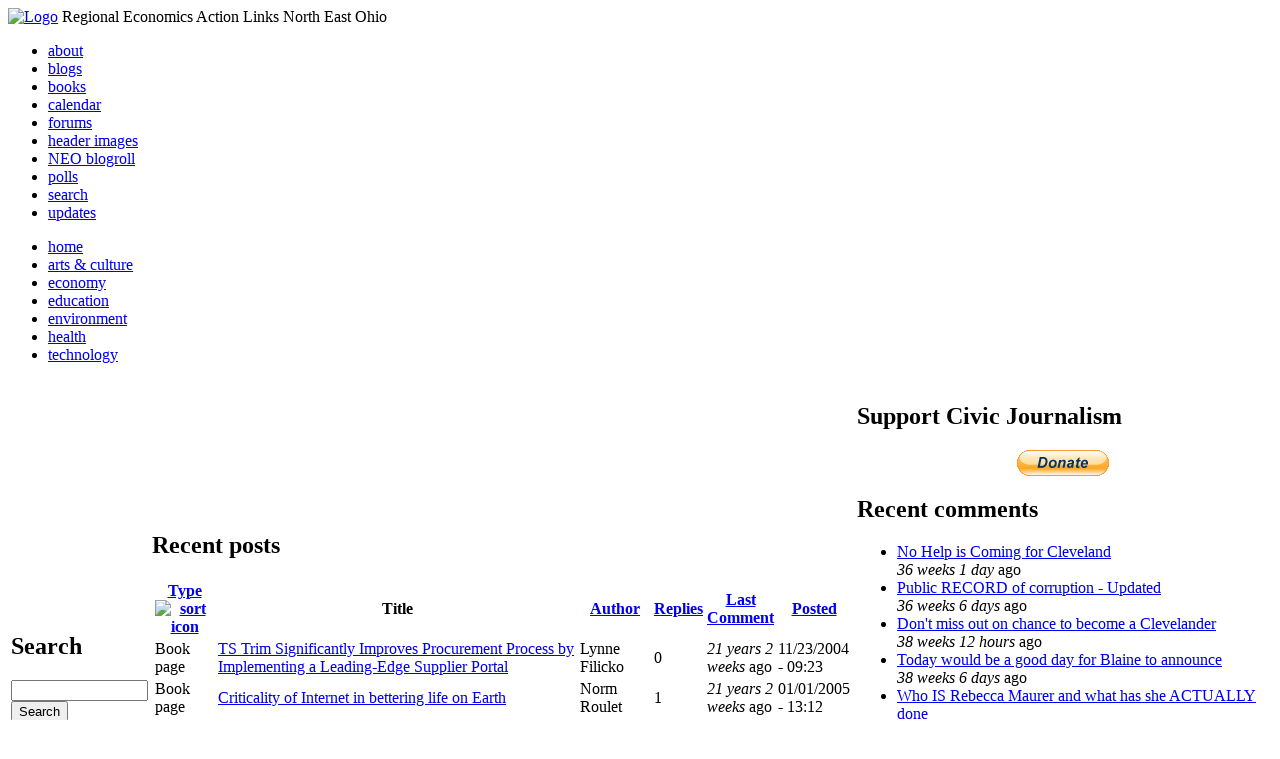

--- FILE ---
content_type: text/html; charset=utf-8
request_url: http://li326-157.members.linode.com/tracker?page=702&sort=asc&order=Type
body_size: 6611
content:
<!DOCTYPE html PUBLIC "-//W3C//DTD XHTML 1.0 Transitional//EN"
        "http://www.w3.org/TR/xhtml1/DTD/xhtml1-transitional.dtd">
<html xmlns="http://www.w3.org/1999/xhtml" lang="en" xml:lang="en">
<head>
<meta http-equiv="Content-Type" content="text/html; charset=utf-8" />
  <title>Recent posts | REALNEO for all</title>
  <meta http-equiv="Content-Style-Type" content="text/css" />
  <meta http-equiv="Content-Type" content="text/html; charset=utf-8" />
<link rel="shortcut icon" href="/sites/realneo_theme_favicon.jpg" type="image/x-icon" />
  <style type="text/css" media="all">@import "/modules/aggregator/aggregator.css";</style>
<style type="text/css" media="all">@import "/modules/book/book.css";</style>
<style type="text/css" media="all">@import "/modules/node/node.css";</style>
<style type="text/css" media="all">@import "/modules/poll/poll.css";</style>
<style type="text/css" media="all">@import "/modules/system/defaults.css";</style>
<style type="text/css" media="all">@import "/modules/system/system.css";</style>
<style type="text/css" media="all">@import "/modules/user/user.css";</style>
<style type="text/css" media="all">@import "/sites/all/modules/cck/content.css";</style>
<style type="text/css" media="all">@import "/sites/all/modules/event/event.css";</style>
<style type="text/css" media="all">@import "/sites/all/modules/glossary/glossary.css";</style>
<style type="text/css" media="all">@import "/sites/all/modules/rsvp/rsvp.css";</style>
<style type="text/css" media="all">@import "/sites/all/modules/cck/fieldgroup.css";</style>
<style type="text/css" media="all">@import "/sites/realneo.us/themes/realneo_theme/style.css";</style>
  <script type="text/javascript" src="/misc/jquery.js"></script>
<script type="text/javascript" src="/misc/drupal.js"></script>
<script type="text/javascript" src="/sites/all/modules/dhtml_menu/dhtml_menu.js"></script>
<script type="text/javascript" src="/sites/all/modules/jquery_update/compat.js"></script>
<script type="text/javascript" src="/sites/all/modules/saveguard/saveguard.js"></script>
<script type="text/javascript" src="/sites/all/modules/spamspan/spamspan.compressed.js"></script>
<script type="text/javascript">Drupal.extend({ settings: { "dhtmlMenu": { "useEffects": 1 }, "saveguard": { "msg": "" }, "spamspan": { "m": "spamspan", "u": "u", "d": "d", "t": "t" } } });</script>
</head>
<body >
<div id="header">
      <a href="/" title="Index Page"><img src="/sites/realneo.us/files/realneo_theme_logo.crdownload" alt="Logo" /></a>
          <span id="site-slogan">Regional Economics Action Links North East Ohio</span>
    <br class="clear" />
</div>
<div id="top-nav">

<div id="secondary">
  <ul class="links"><li  class="first menu-1-1-3679"><a href="/About-REALNEO" class="menu-1-1-3679">about</a></li>
<li  class="menu-1-2-3679"><a href="/blog" class="menu-1-2-3679">blogs</a></li>
<li  class="menu-1-3-3679"><a href="/book" class="menu-1-3-3679">books</a></li>
<li  class="menu-1-4-3679"><a href="/event" class="menu-1-4-3679">calendar</a></li>
<li  class="menu-1-5-3679"><a href="/interests-for-a-sustainable-neo/sustainability" class="menu-1-5-3679">forums</a></li>
<li  class="menu-1-6-3679"><a href="/community-of-interest-links/realneo-header" class="menu-1-6-3679">header images</a></li>
<li  class="menu-1-7-3679"><a href="/aggregator" class="menu-1-7-3679">NEO blogroll</a></li>
<li  class="menu-1-8-3679"><a href="http://realneo.us/poll" title="realNEO polls" class="menu-1-8-3679">polls</a></li>
<li  class="menu-1-9-3679"><a href="/search" class="menu-1-9-3679">search</a></li>
<li  class="last menu-1-10-3679-active"><a href="/tracker" class="menu-1-10-3679-active active">updates</a></li>
</ul></div>

<div id="primary">	
 <ul class="links"><li  class="first menu-1-1-3671"><a href="/" title="Home Page" class="menu-1-1-3671">home</a></li>
<li  class="menu-1-2-3671"><a href="/interests-for-a-sustainable-neo/arts-and-culture-0" class="menu-1-2-3671">arts &amp; culture</a></li>
<li  class="menu-1-3-3671"><a href="/interests-for-a-sustainable-neo/economy-0" class="menu-1-3-3671">economy</a></li>
<li  class="menu-1-4-3671"><a href="/interests-for-a-sustainable-neo/education-0" class="menu-1-4-3671">education</a></li>
<li  class="menu-1-5-3671"><a href="/interests-for-a-sustainable-neo/environment-0" class="menu-1-5-3671">environment</a></li>
<li  class="menu-1-6-3671"><a href="/interests-for-a-sustainable-neo/health-0" class="menu-1-6-3671">health</a></li>
<li  class="last menu-1-7-3671"><a href="/interests-for-a-sustainable-neo/technology-and-infrastructure-0" class="menu-1-7-3671">technology</a></li>
</ul></div>

</div>

<table id="content">
	<tr>
					<td class="sidebar" id="sidebar-left">
				<div id="block-search-0" class="block block-search">

  <h2>Search</h2>

  <div class="content"><form action="/tracker?page=702&amp;sort=asc&amp;order=Type"  accept-charset="UTF-8" method="post" id="search-block-form">
<div><div class="container-inline"><div class="form-item" id="edit-search-block-form-keys-wrapper">
 <input type="text" maxlength="128" name="search_block_form_keys" id="edit-search-block-form-keys"  size="15" value="" title="Enter the terms you wish to search for." class="form-text" />
</div>
<input type="submit" name="op" id="edit-submit" value="Search"  class="form-submit" />
<input type="hidden" name="form_id" id="edit-search-block-form" value="search_block_form"  />
</div>
</div></form>
</div>
</div>
<div id="block-user-0" class="block block-user">

  <h2>User login</h2>

  <div class="content"><form action="/tracker?destination=tracker%3Fpage%3D702%26sort%3Dasc%26order%3DType"  accept-charset="UTF-8" method="post" id="user-login-form">
<div><div class="form-item" id="edit-name-wrapper">
 <label for="edit-name">Username: <span class="form-required" title="This field is required.">*</span></label>
 <input type="text" maxlength="60" name="name" id="edit-name"  size="15" value="" class="form-text required" />
</div>
<div class="form-item" id="edit-pass-wrapper">
 <label for="edit-pass">Password: <span class="form-required" title="This field is required.">*</span></label>
 <input type="password" name="pass" id="edit-pass"  maxlength="60"  size="15"  class="form-text required" />
</div>
<input type="submit" name="op" id="edit-submit" value="Log in"  class="form-submit" />
<div class="item-list"><ul><li><a href="/user/password" title="Request new password via e-mail.">Request new password</a></li></ul></div><input type="hidden" name="form_id" id="edit-user-login-block" value="user_login_block"  />

</div></form>
</div>
</div>
<div id="block-block-7" class="block block-block">

  <h2>Office of Citizen</h2>

  <div class="content"><div align="center">Rest in Peace,
<p><a href="/content/eternal-home-ed-hauser-realneo"> Eddy &quot;Citizen&quot; Hauser<br /> <img src="/sites/default/files/images/ed_hauser_tiny.jpg" alt="" /><br /> Read about Ed &hellip;</a></p>
</div>
</div>
</div>
<div id="block-dhtml_menu-1" class="block block-dhtml_menu">

  <h2>Navigation</h2>

  <div class="content">
<ul class="menu dhtml_menu menu-root">
<li class="menutitle expanded" id="menu-sub496" ><a href="/node/add">Create Content</a><div class="submenu" id="sub496" >

<ul class="menu dhtml_menu">
  <li class="leaf"><a href="/node/add" title="Post a Blog entry, Book page, Event, Forum topic, Image, Page, Poll, or Story">more...</a></li>

</ul>

</div>
</li>
  <li class="leaf active"><a href="/tracker" class="active">Recent posts</a></li>
  <li class="leaf"><a href="/search">Search</a></li>
<li class="menutitle collapsed" id="menu-sub465" ><a href="/aggregator">News aggregator</a><div class="submenu" id="sub465" style="display: none;">

<ul class="menu dhtml_menu">
  <li class="leaf"><a href="/aggregator/sources">Sources</a></li>

</ul>

</div>
</li>

</ul>
</div>
</div>
<div id="block-user-2" class="block block-user">

  <h2>Who&#039;s new</h2>

  <div class="content"><div class="item-list"><ul><li>Randino</li><li>Fran</li><li>Audrey</li><li>glkanter</li><li>Slavic Village ...</li></ul></div></div>
</div>
<div id="block-node-0" class="block block-node">

  <h2>Subscribe</h2>

  <div class="content"><a href="/node/feed" class="feed-icon"><img src="/misc/feed.png" alt="Syndicate content" title="Syndicate content" width="16" height="16" /></a></div>
</div>
			</td>
				
				<td class="main-content" id="content-both">
									<h2 class="content-title">Recent posts</h2>
												
								
								
								
				<!-- start main content -->
				<div class='view view-tracker'><div class='view-content view-content-tracker'><table>
 <thead><tr><th class="view-cell-header view-field-node-type active"><a href="/tracker?sort=desc&amp;order=Type&amp;page=702" title="sort by Type" class="active">Type<img src="/misc/arrow-desc.png" alt="sort icon" title="sort descending" width="13" height="13" /></a></th><th class="view-cell-header view-field-node-title">Title</th><th class="view-cell-header view-field-users-name"><a href="/tracker?sort=asc&amp;order=Author&amp;page=702" title="sort by Author" class="active">Author</a></th><th class="view-cell-header view-field-node-comment-statistics-comment-count"><a href="/tracker?sort=asc&amp;order=Replies&amp;page=702" title="sort by Replies" class="active">Replies</a></th><th class="view-cell-header view-field-node-comment-statistics-last-comment-timestamp"><a href="/tracker?sort=asc&amp;order=Last+Comment&amp;page=702" title="sort by Last Comment" class="active">Last Comment</a></th><th class="view-cell-header view-field-node-created"><a href="/tracker?sort=asc&amp;order=Posted&amp;page=702" title="sort by Posted" class="active">Posted</a></th> </tr></thead>
<tbody>
 <tr class="odd"><td class="view-field view-field-node-type active">Book page</td><td class="view-field view-field-node-title"><a href="/scale-supply-chain-and-logistics-economy/supply-chain/supply-chain-case-studies/ts-trim-significantly-improves-procurement-proce">TS Trim Significantly Improves Procurement Process by Implementing a Leading-Edge Supplier Portal</a> </td><td class="view-field view-field-users-name">Lynne Filicko</td><td class="view-field view-field-node-comment-statistics-comment-count">0</td><td class="view-field view-field-node-comment-statistics-last-comment-timestamp"><em>21 years 2 weeks</em> ago</td><td class="view-field view-field-node-created">11/23/2004 - 09:23</td> </tr>
 <tr class="even"><td class="view-field view-field-node-type active">Book page</td><td class="view-field view-field-node-title"><a href="/realneo-topsoil-technology-optimization-platform-for-social-organization-innovation-and-learning/criticality-of-internet-in-bett">Criticality of Internet in bettering life on Earth</a> </td><td class="view-field view-field-users-name">Norm Roulet</td><td class="view-field view-field-node-comment-statistics-comment-count">1</td><td class="view-field view-field-node-comment-statistics-last-comment-timestamp"><em>21 years 2 weeks</em> ago</td><td class="view-field view-field-node-created">01/01/2005 - 13:12</td> </tr>
 <tr class="odd"><td class="view-field view-field-node-type active">Image</td><td class="view-field view-field-node-title"><a href="/image/realneo-logo">REALNEO Logo</a> </td><td class="view-field view-field-users-name">Norm Roulet</td><td class="view-field view-field-node-comment-statistics-comment-count">0</td><td class="view-field view-field-node-comment-statistics-last-comment-timestamp"><em>21 years 3 weeks</em> ago</td><td class="view-field view-field-node-created">01/04/2005 - 00:18</td> </tr>
 <tr class="even"><td class="view-field view-field-node-type active">Book page</td><td class="view-field view-field-node-title"><a href="/creating-sustainable-neo/indicators-of-sustainability">Indicators of sustainability</a> </td><td class="view-field view-field-users-name">Norm Roulet</td><td class="view-field view-field-node-comment-statistics-comment-count">0</td><td class="view-field view-field-node-comment-statistics-last-comment-timestamp"><em>21 years 3 weeks</em> ago</td><td class="view-field view-field-node-created">12/30/2004 - 11:46</td> </tr>
 <tr class="odd"><td class="view-field view-field-node-type active">Book page</td><td class="view-field view-field-node-title"><a href="/open-source-economic-development-as-realneo-framework/brainpower">Brainpower</a> </td><td class="view-field view-field-users-name">Norm Roulet</td><td class="view-field view-field-node-comment-statistics-comment-count">0</td><td class="view-field view-field-node-comment-statistics-last-comment-timestamp"><em>21 years 3 weeks</em> ago</td><td class="view-field view-field-node-created">12/30/2004 - 02:55</td> </tr>
 <tr class="even"><td class="view-field view-field-node-type active">Book page</td><td class="view-field view-field-node-title"><a href="/open-source-economic-development-as-realneo-framework/about-open-source-economic-development">About Open Source Economic Development</a> </td><td class="view-field view-field-users-name">Norm Roulet</td><td class="view-field view-field-node-comment-statistics-comment-count">0</td><td class="view-field view-field-node-comment-statistics-last-comment-timestamp"><em>21 years 3 weeks</em> ago</td><td class="view-field view-field-node-created">12/30/2004 - 02:52</td> </tr>
 <tr class="odd"><td class="view-field view-field-node-type active">Book page</td><td class="view-field view-field-node-title"><a href="/realneo-taxonomy/the-semantic-web-in-industry-today">The Semantic Web in Industry Today</a> </td><td class="view-field view-field-users-name">Ted Takacs</td><td class="view-field view-field-node-comment-statistics-comment-count">0</td><td class="view-field view-field-node-comment-statistics-last-comment-timestamp"><em>21 years 3 weeks</em> ago</td><td class="view-field view-field-node-created">12/30/2004 - 09:25</td> </tr>
 <tr class="even"><td class="view-field view-field-node-type active">Book page</td><td class="view-field view-field-node-title"><a href="/case-rei-case-university-and-their-center-for-regional-economic-issues/rei-initiatives/edpro-weblog-december-27-2004">EDPro Weblog - December 27, 2004</a> </td><td class="view-field view-field-users-name">Ted Takacs</td><td class="view-field view-field-node-comment-statistics-comment-count">0</td><td class="view-field view-field-node-comment-statistics-last-comment-timestamp"><em>21 years 3 weeks</em> ago</td><td class="view-field view-field-node-created">12/29/2004 - 13:41</td> </tr>
 <tr class="odd"><td class="view-field view-field-node-type active">Book page</td><td class="view-field view-field-node-title"><a href="/thoughts-on-realneo-features">Thoughts on REALNEO Features</a> </td><td class="view-field view-field-users-name">Ted Takacs</td><td class="view-field view-field-node-comment-statistics-comment-count">0</td><td class="view-field view-field-node-comment-statistics-last-comment-timestamp"><em>21 years 3 weeks</em> ago</td><td class="view-field view-field-node-created">12/29/2004 - 15:54</td> </tr>
 <tr class="even"><td class="view-field view-field-node-type active"></td><td class="view-field view-field-node-title"><a href="/test-blogmark">Test Blogmark</a> </td><td class="view-field view-field-users-name">Ted Takacs</td><td class="view-field view-field-node-comment-statistics-comment-count">0</td><td class="view-field view-field-node-comment-statistics-last-comment-timestamp"><em>21 years 3 weeks</em> ago</td><td class="view-field view-field-node-created">12/29/2004 - 14:34</td> </tr>
 <tr class="odd"><td class="view-field view-field-node-type active">Book page</td><td class="view-field view-field-node-title"><a href="/proposed-drupal-improvements">Proposed Drupal Improvements</a> </td><td class="view-field view-field-users-name">Ted Takacs</td><td class="view-field view-field-node-comment-statistics-comment-count">0</td><td class="view-field view-field-node-comment-statistics-last-comment-timestamp"><em>21 years 3 weeks</em> ago</td><td class="view-field view-field-node-created">12/28/2004 - 21:55</td> </tr>
 <tr class="even"><td class="view-field view-field-node-type active">Book page</td><td class="view-field view-field-node-title"><a href="/help">Help</a> </td><td class="view-field view-field-users-name">Webmaster</td><td class="view-field view-field-node-comment-statistics-comment-count">0</td><td class="view-field view-field-node-comment-statistics-last-comment-timestamp"><em>21 years 3 weeks</em> ago</td><td class="view-field view-field-node-created">10/07/2004 - 22:56</td> </tr>
 <tr class="odd"><td class="view-field view-field-node-type active">Book page</td><td class="view-field view-field-node-title"><a href="/realneo-taxonomy/first-full-information-retrieval-system-thesaurus-methodology">FIRST, Full Information Retrieval System Thesaurus Methodology</a> </td><td class="view-field view-field-users-name">Ted Takacs</td><td class="view-field view-field-node-comment-statistics-comment-count">0</td><td class="view-field view-field-node-comment-statistics-last-comment-timestamp"><em>21 years 3 weeks</em> ago</td><td class="view-field view-field-node-created">12/27/2004 - 22:54</td> </tr>
 <tr class="even"><td class="view-field view-field-node-type active">Book page</td><td class="view-field view-field-node-title"><a href="/realneo-taxonomy/website-taxonomy">Website Taxonomy</a> </td><td class="view-field view-field-users-name">Ted Takacs</td><td class="view-field view-field-node-comment-statistics-comment-count">0</td><td class="view-field view-field-node-comment-statistics-last-comment-timestamp"><em>21 years 3 weeks</em> ago</td><td class="view-field view-field-node-created">12/27/2004 - 22:37</td> </tr>
 <tr class="odd"><td class="view-field view-field-node-type active">Book page</td><td class="view-field view-field-node-title"><a href="/virtual-comunities-example-sites-0">Virtual Comunities - Example Sites</a> </td><td class="view-field view-field-users-name">Ted Takacs</td><td class="view-field view-field-node-comment-statistics-comment-count">0</td><td class="view-field view-field-node-comment-statistics-last-comment-timestamp"><em>21 years 3 weeks</em> ago</td><td class="view-field view-field-node-created">12/27/2004 - 10:28</td> </tr>
 <tr class="even"><td class="view-field view-field-node-type active">Book page</td><td class="view-field view-field-node-title"><a href="/making-the-pieces-fit">Making the pieces fit</a> </td><td class="view-field view-field-users-name">Norm Roulet</td><td class="view-field view-field-node-comment-statistics-comment-count">0</td><td class="view-field view-field-node-comment-statistics-last-comment-timestamp"><em>21 years 3 weeks</em> ago</td><td class="view-field view-field-node-created">12/28/2004 - 13:43</td> </tr>
 <tr class="odd"><td class="view-field view-field-node-type active">Book page</td><td class="view-field view-field-node-title"><a href="/realneo-taxonomy/website-taxonomy/content-management-solution-makes-campus-intranet-a-must-read">Content Management Solution Makes Campus Intranet a Must-Read</a> </td><td class="view-field view-field-users-name">Ted Takacs</td><td class="view-field view-field-node-comment-statistics-comment-count">0</td><td class="view-field view-field-node-comment-statistics-last-comment-timestamp"><em>21 years 3 weeks</em> ago</td><td class="view-field view-field-node-created">12/28/2004 - 12:25</td> </tr>
 <tr class="even"><td class="view-field view-field-node-type active">Book page</td><td class="view-field view-field-node-title"><a href="/realneo-taxonomy">REALNEO Taxonomy</a> </td><td class="view-field view-field-users-name">Ted Takacs</td><td class="view-field view-field-node-comment-statistics-comment-count">0</td><td class="view-field view-field-node-comment-statistics-last-comment-timestamp"><em>21 years 3 weeks</em> ago</td><td class="view-field view-field-node-created">12/28/2004 - 11:21</td> </tr>
 <tr class="odd"><td class="view-field view-field-node-type active">Book page</td><td class="view-field view-field-node-title"><a href="/realneo-taxonomy/website-taxonomy/website-configuration-sow">Website Configuration SOW</a> </td><td class="view-field view-field-users-name">Ted Takacs</td><td class="view-field view-field-node-comment-statistics-comment-count">0</td><td class="view-field view-field-node-comment-statistics-last-comment-timestamp"><em>21 years 4 weeks</em> ago</td><td class="view-field view-field-node-created">12/27/2004 - 22:43</td> </tr>
 <tr class="even"><td class="view-field view-field-node-type active">Book page</td><td class="view-field view-field-node-title"><a href="/realneo-taxonomy/website-taxonomy/brookings-institute-website-taxonomy">Brookings Institute: Website Taxonomy</a> </td><td class="view-field view-field-users-name">Ted Takacs</td><td class="view-field view-field-node-comment-statistics-comment-count">0</td><td class="view-field view-field-node-comment-statistics-last-comment-timestamp"><em>21 years 4 weeks</em> ago</td><td class="view-field view-field-node-created">12/27/2004 - 22:39</td> </tr>
 <tr class="odd"><td class="view-field view-field-node-type active">Book page</td><td class="view-field view-field-node-title"><a href="/virtual-comunities-example-sites/elearning-web-links-articles/the-private-eye">The Private Eye</a> </td><td class="view-field view-field-users-name">Ted Takacs</td><td class="view-field view-field-node-comment-statistics-comment-count">0</td><td class="view-field view-field-node-comment-statistics-last-comment-timestamp"><em>21 years 4 weeks</em> ago</td><td class="view-field view-field-node-created">12/27/2004 - 22:25</td> </tr>
 <tr class="even"><td class="view-field view-field-node-type active">Image</td><td class="view-field view-field-node-title"><a href="/image/edpronews-480-png">EDProNEWS_480.png</a> </td><td class="view-field view-field-users-name">Ted Takacs</td><td class="view-field view-field-node-comment-statistics-comment-count">0</td><td class="view-field view-field-node-comment-statistics-last-comment-timestamp"><em>21 years 4 weeks</em> ago</td><td class="view-field view-field-node-created">12/27/2004 - 19:19</td> </tr>
 <tr class="odd"><td class="view-field view-field-node-type active">Image</td><td class="view-field view-field-node-title"><a href="/image/edpronews-png">EDProNEWS.png</a> </td><td class="view-field view-field-users-name">Ted Takacs</td><td class="view-field view-field-node-comment-statistics-comment-count">0</td><td class="view-field view-field-node-comment-statistics-last-comment-timestamp"><em>21 years 4 weeks</em> ago</td><td class="view-field view-field-node-created">12/27/2004 - 19:13</td> </tr>
 <tr class="even"><td class="view-field view-field-node-type active">Event</td><td class="view-field view-field-node-title"><a href="/events/city-club-01-21-05-delos-m-cosgrove-m-d-ceo-the-cleveland-clinic-dec-2004">City Club 01.21.05: Delos M. Cosgrove, M.D. - CEO, The Cleveland Clinic</a> </td><td class="view-field view-field-users-name">Norm Roulet</td><td class="view-field view-field-node-comment-statistics-comment-count">0</td><td class="view-field view-field-node-comment-statistics-last-comment-timestamp"><em>21 years 4 weeks</em> ago</td><td class="view-field view-field-node-created">12/27/2004 - 16:51</td> </tr>
 <tr class="odd"><td class="view-field view-field-node-type active">Event</td><td class="view-field view-field-node-title"><a href="/events/city-club-01-19-05-david-e-gilbert-ceo-greater-cleveland-sports-commission-dec-2004">City Club 01.19.05: David E. Gilbert - CEO, Greater Cleveland Sports Commission</a> </td><td class="view-field view-field-users-name">Norm Roulet</td><td class="view-field view-field-node-comment-statistics-comment-count">0</td><td class="view-field view-field-node-comment-statistics-last-comment-timestamp"><em>21 years 4 weeks</em> ago</td><td class="view-field view-field-node-created">12/27/2004 - 16:48</td> </tr>
</tbody>
</table>
</div><div class="pager"><a href="/tracker?sort=asc&amp;order=Type" class="pager-first active" title="Go to first page">« first</a><a href="/tracker?page=701&amp;sort=asc&amp;order=Type" class="pager-previous active" title="Go to previous page">‹ previous</a><span class="pager-list"><span class="pager-ellipsis">…</span><a href="/tracker?page=698&amp;sort=asc&amp;order=Type" class="pager-previous active" title="Go to page 699">699</a><a href="/tracker?page=699&amp;sort=asc&amp;order=Type" class="pager-previous active" title="Go to page 700">700</a><a href="/tracker?page=700&amp;sort=asc&amp;order=Type" class="pager-previous active" title="Go to page 701">701</a><a href="/tracker?page=701&amp;sort=asc&amp;order=Type" class="pager-previous active" title="Go to page 702">702</a><strong class="pager-current">703</strong><a href="/tracker?page=703&amp;sort=asc&amp;order=Type" class="pager-next active" title="Go to page 704">704</a><a href="/tracker?page=704&amp;sort=asc&amp;order=Type" class="pager-next active" title="Go to page 705">705</a><a href="/tracker?page=705&amp;sort=asc&amp;order=Type" class="pager-next active" title="Go to page 706">706</a><a href="/tracker?page=706&amp;sort=asc&amp;order=Type" class="pager-next active" title="Go to page 707">707</a><span class="pager-ellipsis">…</span></span><a href="/tracker?page=703&amp;sort=asc&amp;order=Type" class="pager-next active" title="Go to next page">next ›</a><a href="/tracker?page=718&amp;sort=asc&amp;order=Type" class="pager-last active" title="Go to last page">last »</a></div></div>
				<!-- end main content -->
				</td><!-- mainContent -->		
				<td class="sidebar" id="sidebar-right">
				<div id="block-block-9" class="block block-block">

  <h2>Support Civic Journalism</h2>

  <div class="content"><div align="center"><a href="/donate"><img alt="Donate" src="/system/files/images/paypalbutn.jpg" /></a></div>
</div>
</div>
<div id="block-views-comments_recent_withMore" class="block block-views">

  <h2>Recent comments</h2>

  <div class="content"><div class='view view-comments-recent-withMore'><div class='view-content view-content-comments-recent-withMore'><div class="item-list"><ul><li><div class='view-item view-item-comments-recent-withMore'><div class='view-field view-data-comments-subject'><a href="/content/tale-two-15-minute-cities#comment-36569">No Help is Coming for Cleveland</a></div><div class='view-field view-data-comments-timestamp'><em>36 weeks 1 day</em> ago</div></div>
</li><li><div class='view-item view-item-comments-recent-withMore'><div class='view-field view-data-comments-subject'><a href="/content/fire-gus-frangos#comment-36408">Public RECORD of corruption - Updated</a></div><div class='view-field view-data-comments-timestamp'><em>36 weeks 6 days</em> ago</div></div>
</li><li><div class='view-item view-item-comments-recent-withMore'><div class='view-field view-data-comments-subject'><a href="/Cleveland-Plus-another-Case-of-mistaken-identity#comment-36568">Don&#039;t miss out on chance to become a Clevelander</a></div><div class='view-field view-data-comments-timestamp'><em>38 weeks 12 hours</em> ago</div></div>
</li><li><div class='view-item view-item-comments-recent-withMore'><div class='view-field view-data-comments-subject'><a href="/content/tale-two-15-minute-cities#comment-36567">Today would be a good day for Blaine to announce</a></div><div class='view-field view-data-comments-timestamp'><em>38 weeks 6 days</em> ago</div></div>
</li><li><div class='view-item view-item-comments-recent-withMore'><div class='view-field view-data-comments-subject'><a href="/content/tale-two-15-minute-cities#comment-36566">Who IS Rebecca Maurer and what has she ACTUALLY done</a></div><div class='view-field view-data-comments-timestamp'><em>39 weeks 2 days</em> ago</div></div>
</li><li><div class='view-item view-item-comments-recent-withMore'><div class='view-field view-data-comments-subject'><a href="/content/tale-two-15-minute-cities#comment-36565">Rebecca Maurer feels owed</a></div><div class='view-field view-data-comments-timestamp'><em>39 weeks 2 days</em> ago</div></div>
</li><li><div class='view-item view-item-comments-recent-withMore'><div class='view-field view-data-comments-subject'><a href="/content/citizen-dashboard-proposal#comment-36564">Home and Community Based Services</a></div><div class='view-field view-data-comments-timestamp'><em>40 weeks 1 day</em> ago</div></div>
</li><li><div class='view-item view-item-comments-recent-withMore'><div class='view-field view-data-comments-subject'><a href="/content/writing-debt#comment-36563">Finding deleted content </a></div><div class='view-field view-data-comments-timestamp'><em>40 weeks 1 day</em> ago</div></div>
</li><li><div class='view-item view-item-comments-recent-withMore'><div class='view-field view-data-comments-subject'><a href="/content/legislative-fucks#comment-36560">Cry me a river</a></div><div class='view-field view-data-comments-timestamp'><em>40 weeks 1 day</em> ago</div></div>
</li><li><div class='view-item view-item-comments-recent-withMore'><div class='view-field view-data-comments-subject'><a href="/content/citizen-dashboard-proposal#comment-36562">Autism Gravy Train Facing Derailment</a></div><div class='view-field view-data-comments-timestamp'><em>40 weeks 2 days</em> ago</div></div>
</li></ul></div></div><div class='view-footer view-footer-comments-recent-withMore'><div class="more-link"><a href="/comments" title="View more.">more</a></div></div>
</div>
</div>
</div>
<div id="block-statistics-0" class="block block-statistics">

  <h2>Popular content</h2>

  <div class="content"><div class="item-list"><h3>Today's:</h3><ul><li><a href="/content/017cropjpg-7">017_crop.jpg</a></li><li><a href="/content/scan-america-live-scan-police-fire-emergancy-usa-and-more">SCAN AMERICA - LIVE SCAN OF POLICE FIRE EMERGANCY - IN THE USA - AND MORE</a></li><li><a href="/content/coal-coloring-book-teaches-kids-all-about-dirty-energy">Coal coloring book teaches kids all about dirty energy</a></li><li><a href="/content/009cropjpg">009_crop.jpg</a></li><li><a href="/content/103cropcropjpg">103_crop_crop.jpg</a></li><li><a href="/content/vacant-property-solutions">Vacant Property Solutions ?</a></li><li><a href="/content/trucksstopifjpg">trucks_stop_if.jpg</a></li><li><a href="/About-REALNEO">About REALNEO</a></li><li><a href="/content/fbijpg">fbi.jpg</a></li><li><a href="/content/78th-street-studios-0">78th Street Studios</a></li></ul></div><br /><div class="item-list"><h3>All time:</h3><ul><li><a href="/forum/2006/03/02-of-the-day-when-was-the-last-time-you-bought-local-art">? of the day: Who are your favorite local artists?</a></li><li><a href="/content/scan-america-live-scan-police-fire-emergancy-usa-and-more">SCAN AMERICA - LIVE SCAN OF POLICE FIRE EMERGANCY - IN THE USA - AND MORE</a></li></ul></div><br /><div class="item-list"><h3>Last viewed:</h3><ul><li><a href="/content/cfljpg">cfl.jpg</a></li><li><a href="/content/regulators-fell-one-bank-spare-rival">Regulators Fell One Bank, Spare a Rival</a></li><li><a href="/content/fake-mortgages-and-house-theft-becoming-commonplace-new-story">Fake Mortgages and House Theft Becoming Commonplace? New Story</a></li><li><a href="/content/edens-property-tax-exempt-private-hospital-week">EDEN&#039;S PROPERTY TAX EXEMPT private hospital of the week!</a></li><li><a href="/content/cleveland-public-library-social-sciences-department-book-club-discussion-may-12-2011">Cleveland Public Library - Social Sciences Department Book Club Discussion: May 12, 2011</a></li><li><a href="/content/pharaoh-day-cleveland-museum-art"> PHARAOH FOR A DAY AT THE CLEVELAND MUSEUM OF ART</a></li><li><a href="/blog/norm-roulet/this-thanksgiving-remember-our-commitment-to-address-regional-poverty">This Thanksgiving, remember our commitment to address regional poverty</a></li><li><a href="/content/aspire-auctions-bidding-has-started">Aspire Auctions-Bidding has Started</a></li><li><a href="/content/friends-benefits">Friends with Benefits</a></li><li><a href="/events/2011-international-contemporary-furniture-fair">2011 International Contemporary Furniture Fair</a></li></ul></div></div>
</div>
		</td>
				
	</tr>
</table>
<div class="breadcrumb"><a href="/">Home</a></div><div id="footer">
      <p><p>Dedicated to citizens, with love, by and for <a href="/content/rest-peace-citizen-hauser" target="_blank">Citizen Ed Hauser</a></p>

<p>Real.coop &there4; P.O. Box 20046 &there4; Cleveland, OH 44120</p>

<p><a href="/about-realneo/privacy-policy-and-terms-of-use" target="_blank">Privacy Policy and Terms of Use</a></p><a>
</p>
  </div><!-- footer -->	
 <script type="text/javascript">var gaJsHost = (("https:" == document.location.protocol) ? "https://ssl." : "http://www.");document.write(unescape("%3Cscript src='" + gaJsHost + "google-analytics.com/ga.js' type='text/javascript'%3E%3C/script%3E"));</script>
<script type="text/javascript">try{var pageTracker = _gat._getTracker("UA-1383138-5");pageTracker._trackPageview();} catch(err) {}</script>
  </body>
</html>

